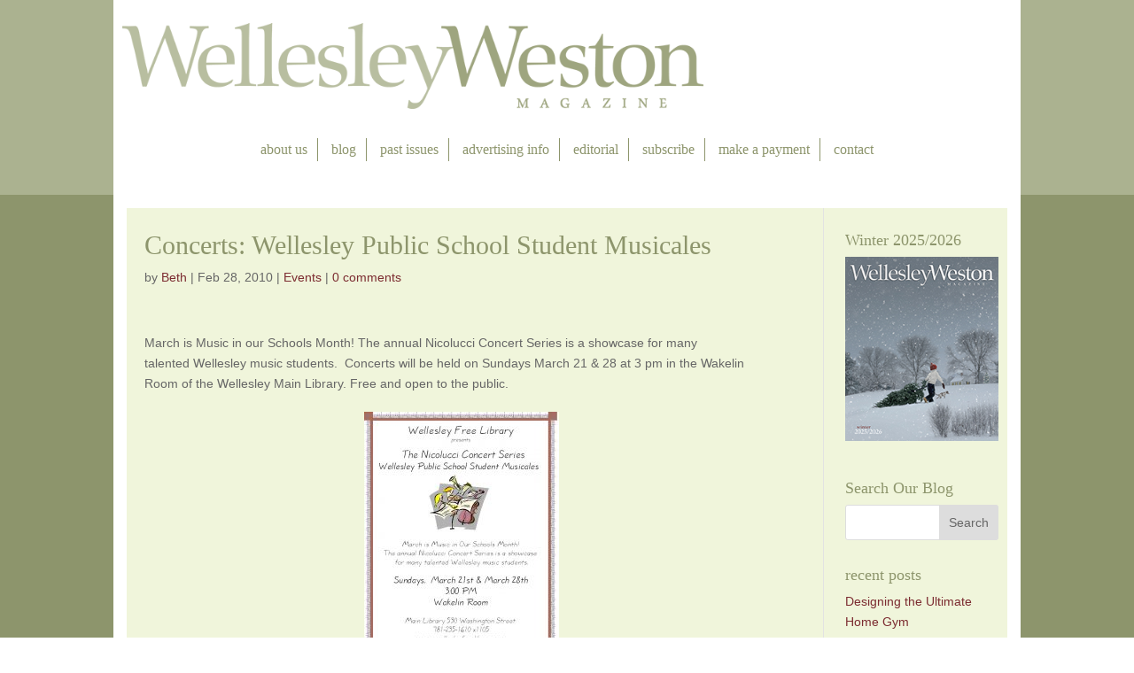

--- FILE ---
content_type: text/html; charset=UTF-8
request_url: https://wellesleywestonmagazine.com/concerts-wellesley-public-school-student-musicales/
body_size: 16168
content:
<!DOCTYPE html>
<!--[if IE 6]>
<html id="ie6" lang="en-US">
<![endif]-->
<!--[if IE 7]>
<html id="ie7" lang="en-US">
<![endif]-->
<!--[if IE 8]>
<html id="ie8" lang="en-US">
<![endif]-->
<!--[if !(IE 6) | !(IE 7) | !(IE 8)  ]><!-->
<html lang="en-US">
<!--<![endif]-->
<head>
	<meta charset="UTF-8" />
<script type="text/javascript">
/* <![CDATA[ */
var gform;gform||(document.addEventListener("gform_main_scripts_loaded",function(){gform.scriptsLoaded=!0}),document.addEventListener("gform/theme/scripts_loaded",function(){gform.themeScriptsLoaded=!0}),window.addEventListener("DOMContentLoaded",function(){gform.domLoaded=!0}),gform={domLoaded:!1,scriptsLoaded:!1,themeScriptsLoaded:!1,isFormEditor:()=>"function"==typeof InitializeEditor,callIfLoaded:function(o){return!(!gform.domLoaded||!gform.scriptsLoaded||!gform.themeScriptsLoaded&&!gform.isFormEditor()||(gform.isFormEditor()&&console.warn("The use of gform.initializeOnLoaded() is deprecated in the form editor context and will be removed in Gravity Forms 3.1."),o(),0))},initializeOnLoaded:function(o){gform.callIfLoaded(o)||(document.addEventListener("gform_main_scripts_loaded",()=>{gform.scriptsLoaded=!0,gform.callIfLoaded(o)}),document.addEventListener("gform/theme/scripts_loaded",()=>{gform.themeScriptsLoaded=!0,gform.callIfLoaded(o)}),window.addEventListener("DOMContentLoaded",()=>{gform.domLoaded=!0,gform.callIfLoaded(o)}))},hooks:{action:{},filter:{}},addAction:function(o,r,e,t){gform.addHook("action",o,r,e,t)},addFilter:function(o,r,e,t){gform.addHook("filter",o,r,e,t)},doAction:function(o){gform.doHook("action",o,arguments)},applyFilters:function(o){return gform.doHook("filter",o,arguments)},removeAction:function(o,r){gform.removeHook("action",o,r)},removeFilter:function(o,r,e){gform.removeHook("filter",o,r,e)},addHook:function(o,r,e,t,n){null==gform.hooks[o][r]&&(gform.hooks[o][r]=[]);var d=gform.hooks[o][r];null==n&&(n=r+"_"+d.length),gform.hooks[o][r].push({tag:n,callable:e,priority:t=null==t?10:t})},doHook:function(r,o,e){var t;if(e=Array.prototype.slice.call(e,1),null!=gform.hooks[r][o]&&((o=gform.hooks[r][o]).sort(function(o,r){return o.priority-r.priority}),o.forEach(function(o){"function"!=typeof(t=o.callable)&&(t=window[t]),"action"==r?t.apply(null,e):e[0]=t.apply(null,e)})),"filter"==r)return e[0]},removeHook:function(o,r,t,n){var e;null!=gform.hooks[o][r]&&(e=(e=gform.hooks[o][r]).filter(function(o,r,e){return!!(null!=n&&n!=o.tag||null!=t&&t!=o.priority)}),gform.hooks[o][r]=e)}});
/* ]]> */
</script>

			
	<meta http-equiv="X-UA-Compatible" content="IE=edge">
	<link rel="pingback" href="https://wellesleywestonmagazine.com/xmlrpc.php" />

		<!--[if lt IE 9]>
	<script src="https://wellesleywestonmagazine.com/wp-content/themes/Divi/js/html5.js" type="text/javascript"></script>
	<![endif]-->

	<script type="text/javascript">
		document.documentElement.className = 'js';
	</script>

	<!-- Global Site Tag (gtag.js) - Google Analytics -->
	<script async src="https://www.googletagmanager.com/gtag/js?id=UA-10188937-1"></script>
	<script>
	  window.dataLayer = window.dataLayer || [];
	  function gtag(){dataLayer.push(arguments);}
	  gtag('js', new Date());

	  gtag('config', 'GA_TRACKING_ID');
	</script>

	<meta name='robots' content='index, follow, max-image-preview:large, max-snippet:-1, max-video-preview:-1' />

	<!-- This site is optimized with the Yoast SEO plugin v25.9 - https://yoast.com/wordpress/plugins/seo/ -->
	<title>Concerts: Wellesley Public School Student Musicales | Wellesley Weston Magazine</title>
	<link rel="canonical" href="https://wellesleywestonmagazine.com/concerts-wellesley-public-school-student-musicales/" />
	<meta property="og:locale" content="en_US" />
	<meta property="og:type" content="article" />
	<meta property="og:title" content="Concerts: Wellesley Public School Student Musicales | Wellesley Weston Magazine" />
	<meta property="og:description" content="March is Music in our Schools Month! The annual Nicolucci Concert Series is a showcase for many talented Wellesley music students.  Concerts will be held on Sundays March 21 &amp; 28 at 3 pm in the Wakelin Room of the Wellesley Main Library. Free and open to the public." />
	<meta property="og:url" content="https://wellesleywestonmagazine.com/concerts-wellesley-public-school-student-musicales/" />
	<meta property="og:site_name" content="Wellesley Weston Magazine" />
	<meta property="article:published_time" content="2010-02-28T16:52:28+00:00" />
	<meta property="og:image" content="https://wellesleywestonmagazine.com/wp-content/uploads/2010/02/Concert_WP_Schools_2010poster-220x300.jpg" />
	<meta name="author" content="Beth" />
	<meta name="twitter:card" content="summary_large_image" />
	<meta name="twitter:label1" content="Written by" />
	<meta name="twitter:data1" content="Beth" />
	<script type="application/ld+json" class="yoast-schema-graph">{"@context":"https://schema.org","@graph":[{"@type":"WebPage","@id":"https://wellesleywestonmagazine.com/concerts-wellesley-public-school-student-musicales/","url":"https://wellesleywestonmagazine.com/concerts-wellesley-public-school-student-musicales/","name":"Concerts: Wellesley Public School Student Musicales | Wellesley Weston Magazine","isPartOf":{"@id":"https://wellesleywestonmagazine.com/#website"},"primaryImageOfPage":{"@id":"https://wellesleywestonmagazine.com/concerts-wellesley-public-school-student-musicales/#primaryimage"},"image":{"@id":"https://wellesleywestonmagazine.com/concerts-wellesley-public-school-student-musicales/#primaryimage"},"thumbnailUrl":"https://wellesleywestonmagazine.com/wp-content/uploads/2010/02/Concert_WP_Schools_2010poster-220x300.jpg","datePublished":"2010-02-28T16:52:28+00:00","author":{"@id":"https://wellesleywestonmagazine.com/#/schema/person/29fd2746a4ac898fa55223534f510ca5"},"breadcrumb":{"@id":"https://wellesleywestonmagazine.com/concerts-wellesley-public-school-student-musicales/#breadcrumb"},"inLanguage":"en-US","potentialAction":[{"@type":"ReadAction","target":["https://wellesleywestonmagazine.com/concerts-wellesley-public-school-student-musicales/"]}]},{"@type":"ImageObject","inLanguage":"en-US","@id":"https://wellesleywestonmagazine.com/concerts-wellesley-public-school-student-musicales/#primaryimage","url":"https://wellesleywestonmagazine.com/wp-content/uploads/2010/02/Concert_WP_Schools_2010poster-220x300.jpg","contentUrl":"https://wellesleywestonmagazine.com/wp-content/uploads/2010/02/Concert_WP_Schools_2010poster-220x300.jpg"},{"@type":"BreadcrumbList","@id":"https://wellesleywestonmagazine.com/concerts-wellesley-public-school-student-musicales/#breadcrumb","itemListElement":[{"@type":"ListItem","position":1,"name":"Home","item":"https://wellesleywestonmagazine.com/"},{"@type":"ListItem","position":2,"name":"Concerts: Wellesley Public School Student Musicales"}]},{"@type":"WebSite","@id":"https://wellesleywestonmagazine.com/#website","url":"https://wellesleywestonmagazine.com/","name":"Wellesley Weston Magazine","description":"","potentialAction":[{"@type":"SearchAction","target":{"@type":"EntryPoint","urlTemplate":"https://wellesleywestonmagazine.com/?s={search_term_string}"},"query-input":{"@type":"PropertyValueSpecification","valueRequired":true,"valueName":"search_term_string"}}],"inLanguage":"en-US"},{"@type":"Person","@id":"https://wellesleywestonmagazine.com/#/schema/person/29fd2746a4ac898fa55223534f510ca5","name":"Beth","image":{"@type":"ImageObject","inLanguage":"en-US","@id":"https://wellesleywestonmagazine.com/#/schema/person/image/","url":"https://secure.gravatar.com/avatar/4a274c2b415ffccca74f1c6674bf2ff178522afa8b241a4e9964011717320648?s=96&d=mm&r=g","contentUrl":"https://secure.gravatar.com/avatar/4a274c2b415ffccca74f1c6674bf2ff178522afa8b241a4e9964011717320648?s=96&d=mm&r=g","caption":"Beth"},"url":"https://wellesleywestonmagazine.com/author/beth/"}]}</script>
	<!-- / Yoast SEO plugin. -->


<link rel="alternate" type="application/rss+xml" title="Wellesley Weston Magazine &raquo; Feed" href="https://wellesleywestonmagazine.com/feed/" />
<link rel="alternate" type="application/rss+xml" title="Wellesley Weston Magazine &raquo; Comments Feed" href="https://wellesleywestonmagazine.com/comments/feed/" />
<link rel="alternate" type="application/rss+xml" title="Wellesley Weston Magazine &raquo; Concerts: Wellesley Public School Student Musicales Comments Feed" href="https://wellesleywestonmagazine.com/concerts-wellesley-public-school-student-musicales/feed/" />
		<!-- This site uses the Google Analytics by ExactMetrics plugin v8.8.0 - Using Analytics tracking - https://www.exactmetrics.com/ -->
		<!-- Note: ExactMetrics is not currently configured on this site. The site owner needs to authenticate with Google Analytics in the ExactMetrics settings panel. -->
					<!-- No tracking code set -->
				<!-- / Google Analytics by ExactMetrics -->
		<meta content="Wellesley Weston Magazine 2018 v.1.0.0" name="generator"/>
<link rel='stylesheet' id='wp-block-library-css' href='https://wellesleywestonmagazine.com/wp-includes/css/dist/block-library/style.min.css?ver=a04c25a2ed407c21fbadc83d8014aba6' type='text/css' media='all' />
<style id='wp-block-library-theme-inline-css' type='text/css'>
.wp-block-audio :where(figcaption){color:#555;font-size:13px;text-align:center}.is-dark-theme .wp-block-audio :where(figcaption){color:#ffffffa6}.wp-block-audio{margin:0 0 1em}.wp-block-code{border:1px solid #ccc;border-radius:4px;font-family:Menlo,Consolas,monaco,monospace;padding:.8em 1em}.wp-block-embed :where(figcaption){color:#555;font-size:13px;text-align:center}.is-dark-theme .wp-block-embed :where(figcaption){color:#ffffffa6}.wp-block-embed{margin:0 0 1em}.blocks-gallery-caption{color:#555;font-size:13px;text-align:center}.is-dark-theme .blocks-gallery-caption{color:#ffffffa6}:root :where(.wp-block-image figcaption){color:#555;font-size:13px;text-align:center}.is-dark-theme :root :where(.wp-block-image figcaption){color:#ffffffa6}.wp-block-image{margin:0 0 1em}.wp-block-pullquote{border-bottom:4px solid;border-top:4px solid;color:currentColor;margin-bottom:1.75em}.wp-block-pullquote cite,.wp-block-pullquote footer,.wp-block-pullquote__citation{color:currentColor;font-size:.8125em;font-style:normal;text-transform:uppercase}.wp-block-quote{border-left:.25em solid;margin:0 0 1.75em;padding-left:1em}.wp-block-quote cite,.wp-block-quote footer{color:currentColor;font-size:.8125em;font-style:normal;position:relative}.wp-block-quote:where(.has-text-align-right){border-left:none;border-right:.25em solid;padding-left:0;padding-right:1em}.wp-block-quote:where(.has-text-align-center){border:none;padding-left:0}.wp-block-quote.is-large,.wp-block-quote.is-style-large,.wp-block-quote:where(.is-style-plain){border:none}.wp-block-search .wp-block-search__label{font-weight:700}.wp-block-search__button{border:1px solid #ccc;padding:.375em .625em}:where(.wp-block-group.has-background){padding:1.25em 2.375em}.wp-block-separator.has-css-opacity{opacity:.4}.wp-block-separator{border:none;border-bottom:2px solid;margin-left:auto;margin-right:auto}.wp-block-separator.has-alpha-channel-opacity{opacity:1}.wp-block-separator:not(.is-style-wide):not(.is-style-dots){width:100px}.wp-block-separator.has-background:not(.is-style-dots){border-bottom:none;height:1px}.wp-block-separator.has-background:not(.is-style-wide):not(.is-style-dots){height:2px}.wp-block-table{margin:0 0 1em}.wp-block-table td,.wp-block-table th{word-break:normal}.wp-block-table :where(figcaption){color:#555;font-size:13px;text-align:center}.is-dark-theme .wp-block-table :where(figcaption){color:#ffffffa6}.wp-block-video :where(figcaption){color:#555;font-size:13px;text-align:center}.is-dark-theme .wp-block-video :where(figcaption){color:#ffffffa6}.wp-block-video{margin:0 0 1em}:root :where(.wp-block-template-part.has-background){margin-bottom:0;margin-top:0;padding:1.25em 2.375em}
</style>
<style id='global-styles-inline-css' type='text/css'>
:root{--wp--preset--aspect-ratio--square: 1;--wp--preset--aspect-ratio--4-3: 4/3;--wp--preset--aspect-ratio--3-4: 3/4;--wp--preset--aspect-ratio--3-2: 3/2;--wp--preset--aspect-ratio--2-3: 2/3;--wp--preset--aspect-ratio--16-9: 16/9;--wp--preset--aspect-ratio--9-16: 9/16;--wp--preset--color--black: #000000;--wp--preset--color--cyan-bluish-gray: #abb8c3;--wp--preset--color--white: #ffffff;--wp--preset--color--pale-pink: #f78da7;--wp--preset--color--vivid-red: #cf2e2e;--wp--preset--color--luminous-vivid-orange: #ff6900;--wp--preset--color--luminous-vivid-amber: #fcb900;--wp--preset--color--light-green-cyan: #7bdcb5;--wp--preset--color--vivid-green-cyan: #00d084;--wp--preset--color--pale-cyan-blue: #8ed1fc;--wp--preset--color--vivid-cyan-blue: #0693e3;--wp--preset--color--vivid-purple: #9b51e0;--wp--preset--gradient--vivid-cyan-blue-to-vivid-purple: linear-gradient(135deg,rgba(6,147,227,1) 0%,rgb(155,81,224) 100%);--wp--preset--gradient--light-green-cyan-to-vivid-green-cyan: linear-gradient(135deg,rgb(122,220,180) 0%,rgb(0,208,130) 100%);--wp--preset--gradient--luminous-vivid-amber-to-luminous-vivid-orange: linear-gradient(135deg,rgba(252,185,0,1) 0%,rgba(255,105,0,1) 100%);--wp--preset--gradient--luminous-vivid-orange-to-vivid-red: linear-gradient(135deg,rgba(255,105,0,1) 0%,rgb(207,46,46) 100%);--wp--preset--gradient--very-light-gray-to-cyan-bluish-gray: linear-gradient(135deg,rgb(238,238,238) 0%,rgb(169,184,195) 100%);--wp--preset--gradient--cool-to-warm-spectrum: linear-gradient(135deg,rgb(74,234,220) 0%,rgb(151,120,209) 20%,rgb(207,42,186) 40%,rgb(238,44,130) 60%,rgb(251,105,98) 80%,rgb(254,248,76) 100%);--wp--preset--gradient--blush-light-purple: linear-gradient(135deg,rgb(255,206,236) 0%,rgb(152,150,240) 100%);--wp--preset--gradient--blush-bordeaux: linear-gradient(135deg,rgb(254,205,165) 0%,rgb(254,45,45) 50%,rgb(107,0,62) 100%);--wp--preset--gradient--luminous-dusk: linear-gradient(135deg,rgb(255,203,112) 0%,rgb(199,81,192) 50%,rgb(65,88,208) 100%);--wp--preset--gradient--pale-ocean: linear-gradient(135deg,rgb(255,245,203) 0%,rgb(182,227,212) 50%,rgb(51,167,181) 100%);--wp--preset--gradient--electric-grass: linear-gradient(135deg,rgb(202,248,128) 0%,rgb(113,206,126) 100%);--wp--preset--gradient--midnight: linear-gradient(135deg,rgb(2,3,129) 0%,rgb(40,116,252) 100%);--wp--preset--font-size--small: 13px;--wp--preset--font-size--medium: 20px;--wp--preset--font-size--large: 36px;--wp--preset--font-size--x-large: 42px;--wp--preset--spacing--20: 0.44rem;--wp--preset--spacing--30: 0.67rem;--wp--preset--spacing--40: 1rem;--wp--preset--spacing--50: 1.5rem;--wp--preset--spacing--60: 2.25rem;--wp--preset--spacing--70: 3.38rem;--wp--preset--spacing--80: 5.06rem;--wp--preset--shadow--natural: 6px 6px 9px rgba(0, 0, 0, 0.2);--wp--preset--shadow--deep: 12px 12px 50px rgba(0, 0, 0, 0.4);--wp--preset--shadow--sharp: 6px 6px 0px rgba(0, 0, 0, 0.2);--wp--preset--shadow--outlined: 6px 6px 0px -3px rgba(255, 255, 255, 1), 6px 6px rgba(0, 0, 0, 1);--wp--preset--shadow--crisp: 6px 6px 0px rgba(0, 0, 0, 1);}:root { --wp--style--global--content-size: 823px;--wp--style--global--wide-size: 1080px; }:where(body) { margin: 0; }.wp-site-blocks > .alignleft { float: left; margin-right: 2em; }.wp-site-blocks > .alignright { float: right; margin-left: 2em; }.wp-site-blocks > .aligncenter { justify-content: center; margin-left: auto; margin-right: auto; }:where(.is-layout-flex){gap: 0.5em;}:where(.is-layout-grid){gap: 0.5em;}.is-layout-flow > .alignleft{float: left;margin-inline-start: 0;margin-inline-end: 2em;}.is-layout-flow > .alignright{float: right;margin-inline-start: 2em;margin-inline-end: 0;}.is-layout-flow > .aligncenter{margin-left: auto !important;margin-right: auto !important;}.is-layout-constrained > .alignleft{float: left;margin-inline-start: 0;margin-inline-end: 2em;}.is-layout-constrained > .alignright{float: right;margin-inline-start: 2em;margin-inline-end: 0;}.is-layout-constrained > .aligncenter{margin-left: auto !important;margin-right: auto !important;}.is-layout-constrained > :where(:not(.alignleft):not(.alignright):not(.alignfull)){max-width: var(--wp--style--global--content-size);margin-left: auto !important;margin-right: auto !important;}.is-layout-constrained > .alignwide{max-width: var(--wp--style--global--wide-size);}body .is-layout-flex{display: flex;}.is-layout-flex{flex-wrap: wrap;align-items: center;}.is-layout-flex > :is(*, div){margin: 0;}body .is-layout-grid{display: grid;}.is-layout-grid > :is(*, div){margin: 0;}body{padding-top: 0px;padding-right: 0px;padding-bottom: 0px;padding-left: 0px;}:root :where(.wp-element-button, .wp-block-button__link){background-color: #32373c;border-width: 0;color: #fff;font-family: inherit;font-size: inherit;line-height: inherit;padding: calc(0.667em + 2px) calc(1.333em + 2px);text-decoration: none;}.has-black-color{color: var(--wp--preset--color--black) !important;}.has-cyan-bluish-gray-color{color: var(--wp--preset--color--cyan-bluish-gray) !important;}.has-white-color{color: var(--wp--preset--color--white) !important;}.has-pale-pink-color{color: var(--wp--preset--color--pale-pink) !important;}.has-vivid-red-color{color: var(--wp--preset--color--vivid-red) !important;}.has-luminous-vivid-orange-color{color: var(--wp--preset--color--luminous-vivid-orange) !important;}.has-luminous-vivid-amber-color{color: var(--wp--preset--color--luminous-vivid-amber) !important;}.has-light-green-cyan-color{color: var(--wp--preset--color--light-green-cyan) !important;}.has-vivid-green-cyan-color{color: var(--wp--preset--color--vivid-green-cyan) !important;}.has-pale-cyan-blue-color{color: var(--wp--preset--color--pale-cyan-blue) !important;}.has-vivid-cyan-blue-color{color: var(--wp--preset--color--vivid-cyan-blue) !important;}.has-vivid-purple-color{color: var(--wp--preset--color--vivid-purple) !important;}.has-black-background-color{background-color: var(--wp--preset--color--black) !important;}.has-cyan-bluish-gray-background-color{background-color: var(--wp--preset--color--cyan-bluish-gray) !important;}.has-white-background-color{background-color: var(--wp--preset--color--white) !important;}.has-pale-pink-background-color{background-color: var(--wp--preset--color--pale-pink) !important;}.has-vivid-red-background-color{background-color: var(--wp--preset--color--vivid-red) !important;}.has-luminous-vivid-orange-background-color{background-color: var(--wp--preset--color--luminous-vivid-orange) !important;}.has-luminous-vivid-amber-background-color{background-color: var(--wp--preset--color--luminous-vivid-amber) !important;}.has-light-green-cyan-background-color{background-color: var(--wp--preset--color--light-green-cyan) !important;}.has-vivid-green-cyan-background-color{background-color: var(--wp--preset--color--vivid-green-cyan) !important;}.has-pale-cyan-blue-background-color{background-color: var(--wp--preset--color--pale-cyan-blue) !important;}.has-vivid-cyan-blue-background-color{background-color: var(--wp--preset--color--vivid-cyan-blue) !important;}.has-vivid-purple-background-color{background-color: var(--wp--preset--color--vivid-purple) !important;}.has-black-border-color{border-color: var(--wp--preset--color--black) !important;}.has-cyan-bluish-gray-border-color{border-color: var(--wp--preset--color--cyan-bluish-gray) !important;}.has-white-border-color{border-color: var(--wp--preset--color--white) !important;}.has-pale-pink-border-color{border-color: var(--wp--preset--color--pale-pink) !important;}.has-vivid-red-border-color{border-color: var(--wp--preset--color--vivid-red) !important;}.has-luminous-vivid-orange-border-color{border-color: var(--wp--preset--color--luminous-vivid-orange) !important;}.has-luminous-vivid-amber-border-color{border-color: var(--wp--preset--color--luminous-vivid-amber) !important;}.has-light-green-cyan-border-color{border-color: var(--wp--preset--color--light-green-cyan) !important;}.has-vivid-green-cyan-border-color{border-color: var(--wp--preset--color--vivid-green-cyan) !important;}.has-pale-cyan-blue-border-color{border-color: var(--wp--preset--color--pale-cyan-blue) !important;}.has-vivid-cyan-blue-border-color{border-color: var(--wp--preset--color--vivid-cyan-blue) !important;}.has-vivid-purple-border-color{border-color: var(--wp--preset--color--vivid-purple) !important;}.has-vivid-cyan-blue-to-vivid-purple-gradient-background{background: var(--wp--preset--gradient--vivid-cyan-blue-to-vivid-purple) !important;}.has-light-green-cyan-to-vivid-green-cyan-gradient-background{background: var(--wp--preset--gradient--light-green-cyan-to-vivid-green-cyan) !important;}.has-luminous-vivid-amber-to-luminous-vivid-orange-gradient-background{background: var(--wp--preset--gradient--luminous-vivid-amber-to-luminous-vivid-orange) !important;}.has-luminous-vivid-orange-to-vivid-red-gradient-background{background: var(--wp--preset--gradient--luminous-vivid-orange-to-vivid-red) !important;}.has-very-light-gray-to-cyan-bluish-gray-gradient-background{background: var(--wp--preset--gradient--very-light-gray-to-cyan-bluish-gray) !important;}.has-cool-to-warm-spectrum-gradient-background{background: var(--wp--preset--gradient--cool-to-warm-spectrum) !important;}.has-blush-light-purple-gradient-background{background: var(--wp--preset--gradient--blush-light-purple) !important;}.has-blush-bordeaux-gradient-background{background: var(--wp--preset--gradient--blush-bordeaux) !important;}.has-luminous-dusk-gradient-background{background: var(--wp--preset--gradient--luminous-dusk) !important;}.has-pale-ocean-gradient-background{background: var(--wp--preset--gradient--pale-ocean) !important;}.has-electric-grass-gradient-background{background: var(--wp--preset--gradient--electric-grass) !important;}.has-midnight-gradient-background{background: var(--wp--preset--gradient--midnight) !important;}.has-small-font-size{font-size: var(--wp--preset--font-size--small) !important;}.has-medium-font-size{font-size: var(--wp--preset--font-size--medium) !important;}.has-large-font-size{font-size: var(--wp--preset--font-size--large) !important;}.has-x-large-font-size{font-size: var(--wp--preset--font-size--x-large) !important;}
:where(.wp-block-post-template.is-layout-flex){gap: 1.25em;}:where(.wp-block-post-template.is-layout-grid){gap: 1.25em;}
:where(.wp-block-columns.is-layout-flex){gap: 2em;}:where(.wp-block-columns.is-layout-grid){gap: 2em;}
:root :where(.wp-block-pullquote){font-size: 1.5em;line-height: 1.6;}
</style>
<link rel='stylesheet' id='wtfdivi-user-css-css' href='https://wellesleywestonmagazine.com/wp-content/uploads/wtfdivi/wp_head.css?ver=1519661866' type='text/css' media='all' />
<link rel='stylesheet' id='tablepress-default-css' href='https://wellesleywestonmagazine.com/wp-content/plugins/tablepress/css/build/default.css?ver=3.2.1' type='text/css' media='all' />
<link rel='stylesheet' id='divi-style-parent-css' href='https://wellesleywestonmagazine.com/wp-content/themes/Divi/style-static.min.css?ver=4.27.4' type='text/css' media='all' />
<link rel='stylesheet' id='divi-style-css' href='https://wellesleywestonmagazine.com/wp-content/themes/Wellesleywestonmagazine/style.css?ver=4.27.4' type='text/css' media='all' />
<script type="text/javascript" src="https://wellesleywestonmagazine.com/wp-includes/js/jquery/jquery.min.js?ver=3.7.1" id="jquery-core-js"></script>
<script type="text/javascript" src="https://wellesleywestonmagazine.com/wp-includes/js/jquery/jquery-migrate.min.js?ver=3.4.1" id="jquery-migrate-js"></script>
<link rel="https://api.w.org/" href="https://wellesleywestonmagazine.com/wp-json/" /><link rel="alternate" title="JSON" type="application/json" href="https://wellesleywestonmagazine.com/wp-json/wp/v2/posts/1983" /><link rel="EditURI" type="application/rsd+xml" title="RSD" href="https://wellesleywestonmagazine.com/xmlrpc.php?rsd" />
<link rel="alternate" title="oEmbed (JSON)" type="application/json+oembed" href="https://wellesleywestonmagazine.com/wp-json/oembed/1.0/embed?url=https%3A%2F%2Fwellesleywestonmagazine.com%2Fconcerts-wellesley-public-school-student-musicales%2F" />
<link rel="alternate" title="oEmbed (XML)" type="text/xml+oembed" href="https://wellesleywestonmagazine.com/wp-json/oembed/1.0/embed?url=https%3A%2F%2Fwellesleywestonmagazine.com%2Fconcerts-wellesley-public-school-student-musicales%2F&#038;format=xml" />
	<script data-name="dbdb-head-js">
	 
	</script>
<style>
.db_title, .db_tagline { 
    margin-right: 30px;
    margin-top: 0px;
    line-height: 1em;
}
.db_title_and_tagline {
    display: flex;
    align-items: flex-start;
}
.db_tagline_below_title_on .db_title_and_tagline {
    flex-direction: column;
}
.db_tagline_below_title_on .db_tagline {
    margin-top: 8px;
}
.db_title_and_tagline_valign_middle .db_title_and_tagline {
    align-items: center;
}
.db_title_and_tagline_valign_bottom .db_title_and_tagline {
    align-items: flex-end;
}
.db_title_and_tagline_below_logo_on .db_title_and_tagline {
    position: absolute;
    bottom: 0px;
    left: 0px;
    transform: translateY(100%);
}
</style>
    <style>
@media only screen and (min-width: 981px) {
  .et_pb_subscribe.db_inline_form .et_pb_newsletter_form form {
    display: flex;
    width: 100%;
    grid-gap: 20px;
  }
  .et_pb_subscribe.db_inline_form .et_pb_newsletter_form form > * {
    flex: 1 1 0%;
  }
  .et_pb_subscribe.db_inline_form .et_pb_newsletter_form p.et_pb_newsletter_field {
    padding-bottom: 0;
  }
}
</style>
<style>.dbiv-nciv .percent-value{opacity:0;} .dbiv-nciv.dbiv-nciv-ready .percent-value{opacity:1;}</style>    <style>
        .db_pb_team_member_website_icon:before {
            content: "\e0e3";
        }
    </style>
    <style>
.db_pb_team_member_email_icon:before {
    content: "\e010";
}
ul.et_pb_member_social_links li > span {
    display: inline-block !important;
}
/* Fix email icon hidden by Email Address Encoder plugin */
ul.et_pb_member_social_links li>span {
    display: inline-block !important;
}
</style><style>.db_pb_team_member_phone_icon:before { content: "\e090"; } ul.et_pb_member_social_links li>span { display: inline-block !important; }</style><style>.db_pb_team_member_instagram_icon:before { content: "\e09a"; }</style>    <style>
        .et_pb_slider.dbdb_slider_random .et-pb-active-slide {
            visibility: hidden;
        }
    </style>
<style>
    .et_pb_gallery .et-pb-slider-arrows a {
        margin-top: 0;
        transform: translateY(-50%);
    }
</style>
    <style>
        .et_pb_gallery .et-pb-controllers a {
            border-style: solid;
        }
    </style>
<meta name="viewport" content="width=device-width, initial-scale=1.0, maximum-scale=1.0, user-scalable=0" /><link rel="stylesheet" id="et-divi-customizer-global-cached-inline-styles" href="https://wellesleywestonmagazine.com/wp-content/et-cache/global/et-divi-customizer-global.min.css?ver=1744139975" /><style id="et-critical-inline-css"></style>
</head>
<body data-rsssl=1 class="wp-singular post-template-default single single-post postid-1983 single-format-standard wp-theme-Divi wp-child-theme-Wellesleywestonmagazine dbdb_divi_2_4_up desktop et_pb_button_helper_class et_non_fixed_nav et_show_nav et_primary_nav_dropdown_animation_fade et_secondary_nav_dropdown_animation_fade et_header_style_left et_pb_footer_columns4 et_cover_background et_pb_gutter osx et_pb_gutters3 et_smooth_scroll et_right_sidebar et_divi_theme et-db">
	<div id="page-container">

	
	
		<header id="main-header" data-height-onload="66">
			<div class="primary-header">
				<div class="transparent-bg">
					<div class="container clearfix et_menu_container">
											<!-- <div class="logo_container"> -->
							<!-- <span class="logo_helper"></span> -->
							<a href="https://wellesleywestonmagazine.com/">
															<img src="https://wellesleywestonmagazine.com/wp-content/uploads/2018/05/WellesleyWestonlogo_web.png" alt="Wellesley Weston Magazine" id="logo" data-height-percentage="54" />
							</a>
								<!--<div class="title"><a href="https://wellesleywestonmagazine.com/">Wellesley Weston Magazine</a></div>-->
								<div class="title"><a href="https://wellesleywestonmagazine.com/"><span id="title-wellesley">Wellesley</span><span id="title-weston">Weston</span></a><hr id="title-hr"></div>
							<!--</a>-->
							<div class="tagline"></div>
						<!-- </div> -->
					</div> <!-- .container -->
				</div> <!-- .transparent-bg -->
			</div> <!-- .primary-header -->
      <div class="primary-nav">
			  <div class="container clearfix">
				<div id="et-top-navigation" data-height="66" data-fixed-height="40">
											<nav id="top-menu-nav">
						<ul id="top-menu" class="nav"><li id="menu-item-67" class="menu-item menu-item-type-post_type menu-item-object-page menu-item-67"><a href="https://wellesleywestonmagazine.com/about-us/">about us</a></li>
<li id="menu-item-74" class="menu-item menu-item-type-post_type menu-item-object-page menu-item-74"><a href="https://wellesleywestonmagazine.com/blog/">blog</a></li>
<li id="menu-item-71" class="menu-item menu-item-type-post_type menu-item-object-page menu-item-71"><a href="https://wellesleywestonmagazine.com/past-issues/">past issues</a></li>
<li id="menu-item-70" class="menu-item menu-item-type-post_type menu-item-object-page menu-item-70"><a href="https://wellesleywestonmagazine.com/advertising-info/">advertising info</a></li>
<li id="menu-item-69" class="menu-item menu-item-type-post_type menu-item-object-page menu-item-69"><a href="https://wellesleywestonmagazine.com/editorial/">editorial</a></li>
<li id="menu-item-68" class="menu-item menu-item-type-post_type menu-item-object-page menu-item-68"><a href="https://wellesleywestonmagazine.com/subscribe/">subscribe</a></li>
<li id="menu-item-21267" class="menu-item menu-item-type-post_type menu-item-object-page menu-item-21267"><a href="https://wellesleywestonmagazine.com/payment/">make a payment</a></li>
<li id="menu-item-66" class="menu-item menu-item-type-post_type menu-item-object-page menu-item-66"><a href="https://wellesleywestonmagazine.com/contact/">contact</a></li>
</ul>						</nav>
					
					
					
					
					<div id="et_mobile_nav_menu">
				<div class="mobile_nav closed">
					<span class="select_page">Select Page</span>
					<span class="mobile_menu_bar mobile_menu_bar_toggle"></span>
				</div>
			</div>				</div> <!-- #et-top-navigation -->
			</div> <!-- .container -->
		</div> <!-- .primary-nav -->
			<div class="et_search_outer">
				<div class="container et_search_form_container">
					<form role="search" method="get" class="et-search-form" action="https://wellesleywestonmagazine.com/">
					<input type="search" class="et-search-field" placeholder="Search &hellip;" value="" name="s" title="Search for:" />					</form>
					<span class="et_close_search_field"></span>
				</div>
			</div>
		</header> <!-- #main-header -->

		<div id="et-main-area">
<div id="main-content">
		<div class="container">
		<div id="content-area" class="clearfix">
			<div id="left-area">
											<article id="post-1983" class="et_pb_post post-1983 post type-post status-publish format-standard hentry category-events">
											<div class="et_post_meta_wrapper">
							<h1 class="entry-title">Concerts: Wellesley Public School Student Musicales</h1>

						<p class="post-meta"> by <span class="author vcard"><a href="https://wellesleywestonmagazine.com/author/beth/" title="Posts by Beth" rel="author">Beth</a></span> | <span class="published">Feb 28, 2010</span> | <a href="https://wellesleywestonmagazine.com/category/events/" rel="category tag">Events</a> | <span class="comments-number"><a href="https://wellesleywestonmagazine.com/concerts-wellesley-public-school-student-musicales/#respond">0 comments</a></span></p>
												</div>
				
					<div class="entry-content">
					<p>March is Music in our Schools Month! The annual Nicolucci Concert Series is a showcase for many talented Wellesley music students.  Concerts will be held on Sundays March 21 &amp; 28 at 3 pm in the Wakelin Room of the Wellesley Main Library. Free and open to the public.</p>
<p style="text-align: center;"><a href="https://wellesleywestonmagazine.com/wp-content/uploads/2010/02/Concert_WP_Schools_2010poster.jpg"><img decoding="async" class="size-medium wp-image-1984 aligncenter" title="Concert_WP_Schools_2010poster" src="https://wellesleywestonmagazine.com/wp-content/uploads/2010/02/Concert_WP_Schools_2010poster-220x300.jpg" alt="Concert_WP_Schools_2010poster" width="220" height="300" srcset="https://wellesleywestonmagazine.com/wp-content/uploads/2010/02/Concert_WP_Schools_2010poster-220x300.jpg 220w, https://wellesleywestonmagazine.com/wp-content/uploads/2010/02/Concert_WP_Schools_2010poster.jpg 704w" sizes="(max-width: 220px) 100vw, 220px" /></a></p>
					</div>
					<div class="et_post_meta_wrapper">
										</div>
				</article>

						</div>

				<div id="sidebar">
		<div id="block-2" class="et_pb_widget widget_block">
<div class="wp-block-columns is-layout-flex wp-container-core-columns-is-layout-9d6595d7 wp-block-columns-is-layout-flex">
<div class="wp-block-column is-layout-flow wp-block-column-is-layout-flow" style="flex-basis:100%"><h4 class="widgettitle">Winter 2025/2026</h4><div class="wp-widget-group__inner-blocks">
<figure class="wp-block-image size-full is-resized"><a href="https://lsc-pagepro.mydigitalpublication.com/publication/?i=856251"><img loading="lazy" decoding="async" width="215" height="257" src="https://wellesleywestonmagazine.com/wp-content/uploads/2025/11/wntr25cvr_wwm_email.jpg" alt="" class="wp-image-23712"/></a></figure>
</div></div>
</div>
</div><div id="search-2" class="et_pb_widget widget_search"><h4 class="widgettitle">Search Our Blog</h4><form role="search" method="get" id="searchform" class="searchform" action="https://wellesleywestonmagazine.com/">
				<div>
					<label class="screen-reader-text" for="s">Search for:</label>
					<input type="text" value="" name="s" id="s" />
					<input type="submit" id="searchsubmit" value="Search" />
				</div>
			</form></div>
		<div id="recent-posts-2" class="et_pb_widget widget_recent_entries">
		<h4 class="widgettitle">recent posts</h4>
		<ul>
											<li>
					<a href="https://wellesleywestonmagazine.com/designing-the-ultimate-home-gym/">Designing the Ultimate Home Gym</a>
									</li>
											<li>
					<a href="https://wellesleywestonmagazine.com/the-green-scene-bringing-the-outdoors-in-for-the-holidays/">The Green Scene: Bringing the Outdoors in for the Holidays</a>
									</li>
											<li>
					<a href="https://wellesleywestonmagazine.com/schedule-cleaning-your-oven-cooktop-and-exhaust-hood-with-mr-grill/">Schedule Cleaning Your Oven, Cooktop, and Exhaust Hood With Mr. Grill</a>
									</li>
											<li>
					<a href="https://wellesleywestonmagazine.com/inbox-winter-2025-2026/">Inbox Winter 2025/2026</a>
									</li>
											<li>
					<a href="https://wellesleywestonmagazine.com/shop-flooring-without-leaving-your-home-with-aj-rose/">Shop Flooring Without Leaving Your Home With AJ Rose</a>
									</li>
					</ul>

		</div><div id="categories-2" class="et_pb_widget widget_categories"><h4 class="widgettitle">categories</h4>
			<ul>
					<li class="cat-item cat-item-5"><a href="https://wellesleywestonmagazine.com/category/about-town/">About Town</a>
</li>
	<li class="cat-item cat-item-22"><a href="https://wellesleywestonmagazine.com/category/arts/">Arts</a>
</li>
	<li class="cat-item cat-item-13"><a href="https://wellesleywestonmagazine.com/category/being-green/">Being green</a>
</li>
	<li class="cat-item cat-item-19"><a href="https://wellesleywestonmagazine.com/category/benefit-volunteer/">Benefit / Volunteer</a>
</li>
	<li class="cat-item cat-item-12"><a href="https://wellesleywestonmagazine.com/category/books/">Books</a>
</li>
	<li class="cat-item cat-item-14"><a href="https://wellesleywestonmagazine.com/category/business/">Business</a>
</li>
	<li class="cat-item cat-item-26"><a href="https://wellesleywestonmagazine.com/category/concert/">Concert</a>
</li>
	<li class="cat-item cat-item-23"><a href="https://wellesleywestonmagazine.com/category/education/">Education</a>
</li>
	<li class="cat-item cat-item-4"><a href="https://wellesleywestonmagazine.com/category/events/">Events</a>
</li>
	<li class="cat-item cat-item-17"><a href="https://wellesleywestonmagazine.com/category/family-matters/">Family Matters</a>
</li>
	<li class="cat-item cat-item-25"><a href="https://wellesleywestonmagazine.com/category/fashion/">Fashion</a>
</li>
	<li class="cat-item cat-item-10"><a href="https://wellesleywestonmagazine.com/category/fitness-and-health/">Fitness and Health</a>
</li>
	<li class="cat-item cat-item-18"><a href="https://wellesleywestonmagazine.com/category/food-and-wine/">Food and Wine</a>
</li>
	<li class="cat-item cat-item-20"><a href="https://wellesleywestonmagazine.com/category/home/">Home</a>
</li>
	<li class="cat-item cat-item-16"><a href="https://wellesleywestonmagazine.com/category/inbox/">Inbox</a>
</li>
	<li class="cat-item cat-item-24"><a href="https://wellesleywestonmagazine.com/category/last-but-not-least/">Last But Not Least</a>
</li>
	<li class="cat-item cat-item-27"><a href="https://wellesleywestonmagazine.com/category/local-cuisine/">Local Cuisine</a>
</li>
	<li class="cat-item cat-item-9"><a href="https://wellesleywestonmagazine.com/category/news/">News</a>
</li>
	<li class="cat-item cat-item-21"><a href="https://wellesleywestonmagazine.com/category/travel/">Travel</a>
</li>
	<li class="cat-item cat-item-1"><a href="https://wellesleywestonmagazine.com/category/uncategorized/">Uncategorized</a>
</li>
	<li class="cat-item cat-item-11"><a href="https://wellesleywestonmagazine.com/category/wellesley-news/">Wellesley News</a>
</li>
	<li class="cat-item cat-item-15"><a href="https://wellesleywestonmagazine.com/category/weston-news/">Weston News</a>
</li>
			</ul>

			</div><div id="recent-comments-2" class="et_pb_widget widget_recent_comments"><h4 class="widgettitle">recent comments</h4><ul id="recentcomments"><li class="recentcomments"><span class="comment-author-link"><a href="http://wellesleydentalgroup.com" class="url" rel="ugc external nofollow">Femina Ali</a></span> on <a href="https://wellesleywestonmagazine.com/wellesleyweston-magazine-celebrates-50th-issue/#comment-54">WellesleyWeston Magazine Celebrates Our 50th Issue!</a></li><li class="recentcomments"><span class="comment-author-link"><a href="http://www.jointmovement.net" class="url" rel="ugc external nofollow">beth Nast</a></span> on <a href="https://wellesleywestonmagazine.com/laurie-gorelick-participate-designer-show-house/#comment-53">Laurie Gorelick to Participate in Designer Show House</a></li><li class="recentcomments"><span class="comment-author-link">Femina Ali</span> on <a href="https://wellesleywestonmagazine.com/wellesley-dental-groups-9th-annual-community-candy-drive/#comment-52">Wellesley Dental Group’s 9th Annual Community Candy Drive</a></li><li class="recentcomments"><span class="comment-author-link"><a href="http://mercedesbenzofburlington.dev.dealerinspire.com/wellsleyweston-magazine-mercedes-benz-of-burlington-wins-2015-mercedes-benz-best-of-the-best-dealer-recognition-award/" class="url" rel="ugc external nofollow">(WellsleyWeston Magazine) Mercedes-Benz of Burlington Wins 2015 Mercedes-Benz Best of the Best Dealer Recognition Award | Mercedes-Benz of Burlington</a></span> on <a href="https://wellesleywestonmagazine.com/2015-mb-botb-dealer-recognition-award/#comment-48">Mercedes-Benz of Burlington Wins 2015 Mercedes-Benz Best of the Best Dealer Recognition Award</a></li><li class="recentcomments"><span class="comment-author-link"><a href="http://www.mp3juice.co.uk" class="url" rel="ugc external nofollow">mp3juice</a></span> on <a href="https://wellesleywestonmagazine.com/princess-corsini-elmbank/#comment-47">Princess Corsini Lecture at Elm Bank</a></li></ul></div><div id="custom_html-2" class="widget_text et_pb_widget widget_custom_html"><h4 class="widgettitle">archives</h4><div class="textwidget custom-html-widget"><a href="https://wellesleywestonmagazine.com/past-issues/#spring-2019">2019</a><br />
<a href="https://wellesleywestonmagazine.com/past-issues/#spring-2018">2018</a><br />
<a href="https://wellesleywestonmagazine.com/past-issues/#spring-2017">2017</a><br />
<a href="https://wellesleywestonmagazine.com/past-issues/#spring-2016">2016</a><br />
<a href="https://wellesleywestonmagazine.com/past-issues/#spring-2015">2015</a><br />
<a href="https://wellesleywestonmagazine.com/past-issues/#spring-2014">2014</a><br />
<a href="https://wellesleywestonmagazine.com/past-issues/#spring-2013">2013</a><br />
<a href="https://wellesleywestonmagazine.com/past-issues/#spring-2012">2012</a><br />
<a href="https://wellesleywestonmagazine.com/past-issues/#spring-2011">2011</a><br />
<a href="https://wellesleywestonmagazine.com/past-issues/#spring-2010">2010</a><br />
<a href="https://wellesleywestonmagazine.com/past-issues/#spring-2009">2009</a></div></div><div id="gform_widget-2" class="et_pb_widget gform_widget"><link rel='stylesheet' id='gforms_reset_css-css' href='https://wellesleywestonmagazine.com/wp-content/plugins/gravityforms/legacy/css/formreset.min.css?ver=2.9.25' type='text/css' media='all' />
<link rel='stylesheet' id='gforms_formsmain_css-css' href='https://wellesleywestonmagazine.com/wp-content/plugins/gravityforms/legacy/css/formsmain.min.css?ver=2.9.25' type='text/css' media='all' />
<link rel='stylesheet' id='gforms_ready_class_css-css' href='https://wellesleywestonmagazine.com/wp-content/plugins/gravityforms/legacy/css/readyclass.min.css?ver=2.9.25' type='text/css' media='all' />
<link rel='stylesheet' id='gforms_browsers_css-css' href='https://wellesleywestonmagazine.com/wp-content/plugins/gravityforms/legacy/css/browsers.min.css?ver=2.9.25' type='text/css' media='all' />
<script type="text/javascript" src="https://wellesleywestonmagazine.com/wp-includes/js/dist/dom-ready.min.js?ver=f77871ff7694fffea381" id="wp-dom-ready-js"></script>
<script type="text/javascript" src="https://wellesleywestonmagazine.com/wp-includes/js/dist/hooks.min.js?ver=4d63a3d491d11ffd8ac6" id="wp-hooks-js"></script>
<script type="text/javascript" src="https://wellesleywestonmagazine.com/wp-includes/js/dist/i18n.min.js?ver=5e580eb46a90c2b997e6" id="wp-i18n-js"></script>
<script type="text/javascript" id="wp-i18n-js-after">
/* <![CDATA[ */
wp.i18n.setLocaleData( { 'text direction\u0004ltr': [ 'ltr' ] } );
/* ]]> */
</script>
<script type="text/javascript" src="https://wellesleywestonmagazine.com/wp-includes/js/dist/a11y.min.js?ver=3156534cc54473497e14" id="wp-a11y-js"></script>
<script type="text/javascript" defer='defer' src="https://wellesleywestonmagazine.com/wp-content/plugins/gravityforms/js/jquery.json.min.js?ver=2.9.25" id="gform_json-js"></script>
<script type="text/javascript" id="gform_gravityforms-js-extra">
/* <![CDATA[ */
var gform_i18n = {"datepicker":{"days":{"monday":"Mo","tuesday":"Tu","wednesday":"We","thursday":"Th","friday":"Fr","saturday":"Sa","sunday":"Su"},"months":{"january":"January","february":"February","march":"March","april":"April","may":"May","june":"June","july":"July","august":"August","september":"September","october":"October","november":"November","december":"December"},"firstDay":0,"iconText":"Select date"}};
var gf_legacy_multi = [];
var gform_gravityforms = {"strings":{"invalid_file_extension":"This type of file is not allowed. Must be one of the following:","delete_file":"Delete this file","in_progress":"in progress","file_exceeds_limit":"File exceeds size limit","illegal_extension":"This type of file is not allowed.","max_reached":"Maximum number of files reached","unknown_error":"There was a problem while saving the file on the server","currently_uploading":"Please wait for the uploading to complete","cancel":"Cancel","cancel_upload":"Cancel this upload","cancelled":"Cancelled","error":"Error","message":"Message"},"vars":{"images_url":"https:\/\/wellesleywestonmagazine.com\/wp-content\/plugins\/gravityforms\/images"}};
var gf_global = {"gf_currency_config":{"name":"U.S. Dollar","symbol_left":"$","symbol_right":"","symbol_padding":"","thousand_separator":",","decimal_separator":".","decimals":2,"code":"USD"},"base_url":"https:\/\/wellesleywestonmagazine.com\/wp-content\/plugins\/gravityforms","number_formats":[],"spinnerUrl":"https:\/\/wellesleywestonmagazine.com\/wp-content\/plugins\/gravityforms\/images\/spinner.svg","version_hash":"7dd06c29d8b3e60c64b1743b90ec01a0","strings":{"newRowAdded":"New row added.","rowRemoved":"Row removed","formSaved":"The form has been saved.  The content contains the link to return and complete the form."}};
/* ]]> */
</script>
<script type="text/javascript" defer='defer' src="https://wellesleywestonmagazine.com/wp-content/plugins/gravityforms/js/gravityforms.min.js?ver=2.9.25" id="gform_gravityforms-js"></script>
<script type="text/javascript" defer='defer' src="https://wellesleywestonmagazine.com/wp-content/plugins/gravityforms/js/placeholders.jquery.min.js?ver=2.9.25" id="gform_placeholder-js"></script>

                <div class='gf_browser_chrome gform_wrapper gform_legacy_markup_wrapper gform-theme--no-framework' data-form-theme='legacy' data-form-index='0' id='gform_wrapper_2' ><form method='post' enctype='multipart/form-data'  id='gform_2'  action='/concerts-wellesley-public-school-student-musicales/' data-formid='2' novalidate>
                        <div class='gform-body gform_body'><ul id='gform_fields_2' class='gform_fields top_label form_sublabel_below description_below validation_below'><li id="field_2_1" class="gfield gfield--type-html gfield_html gfield_html_formatted gfield_no_follows_desc field_sublabel_below gfield--no-description field_description_below field_validation_below gfield_visibility_visible"  ><h3 class="green-text">Sign Me Up!</h3><br />Receive <span class="green-text">wwmblog</span> updates as they happen!</li><li id="field_2_2" class="gfield gfield--type-email sign-up-email-field gfield_contains_required field_sublabel_below gfield--no-description field_description_below field_validation_below gfield_visibility_visible"  ><label class='gfield_label gform-field-label screen-reader-text' for='input_2_2'>your email address<span class="gfield_required"><span class="gfield_required gfield_required_asterisk">*</span></span></label><div class='ginput_container ginput_container_email'>
                            <input name='input_2' id='input_2_2' type='email' value='' class='medium' tabindex='1'  placeholder='your email address' aria-required="true" aria-invalid="false"  />
                        </div></li><li id="field_2_3" class="gfield gfield--type-html gfield_html gfield_html_formatted gfield_no_follows_desc field_sublabel_below gfield--no-description field_description_below field_validation_below gfield_visibility_visible"  ><a href="https://www.facebook.com/wellesleywestonmagazine" target="_blank"><span class="green-text like-us">Like us on Facebook<img class="form-fb-icon" src="https://elmbankmedia.imc-sandbox.com/wp-content/uploads/2018/02/FB-icon.png" /></span></a></li></ul></div>
        <div class='gform-footer gform_footer top_label'> <input type='submit' id='gform_submit_button_2' class='gform_button button' onclick='gform.submission.handleButtonClick(this);' data-submission-type='submit' value='Submit' tabindex='2' /> 
            <input type='hidden' class='gform_hidden' name='gform_submission_method' data-js='gform_submission_method_2' value='postback' />
            <input type='hidden' class='gform_hidden' name='gform_theme' data-js='gform_theme_2' id='gform_theme_2' value='legacy' />
            <input type='hidden' class='gform_hidden' name='gform_style_settings' data-js='gform_style_settings_2' id='gform_style_settings_2' value='' />
            <input type='hidden' class='gform_hidden' name='is_submit_2' value='1' />
            <input type='hidden' class='gform_hidden' name='gform_submit' value='2' />
            
            <input type='hidden' class='gform_hidden' name='gform_unique_id' value='' />
            <input type='hidden' class='gform_hidden' name='state_2' value='WyJbXSIsIjU5ZmI5ZTZlNTk2NDE0MzU1MmQ3YzhkMWFmMmQyOTg5Il0=' />
            <input type='hidden' autocomplete='off' class='gform_hidden' name='gform_target_page_number_2' id='gform_target_page_number_2' value='0' />
            <input type='hidden' autocomplete='off' class='gform_hidden' name='gform_source_page_number_2' id='gform_source_page_number_2' value='1' />
            <input type='hidden' name='gform_field_values' value='' />
            
        </div>
                        </form>
                        </div><script type="text/javascript">
/* <![CDATA[ */
 gform.initializeOnLoaded( function() {gformInitSpinner( 2, 'https://wellesleywestonmagazine.com/wp-content/plugins/gravityforms/images/spinner.svg', true );jQuery('#gform_ajax_frame_2').on('load',function(){var contents = jQuery(this).contents().find('*').html();var is_postback = contents.indexOf('GF_AJAX_POSTBACK') >= 0;if(!is_postback){return;}var form_content = jQuery(this).contents().find('#gform_wrapper_2');var is_confirmation = jQuery(this).contents().find('#gform_confirmation_wrapper_2').length > 0;var is_redirect = contents.indexOf('gformRedirect(){') >= 0;var is_form = form_content.length > 0 && ! is_redirect && ! is_confirmation;var mt = parseInt(jQuery('html').css('margin-top'), 10) + parseInt(jQuery('body').css('margin-top'), 10) + 100;if(is_form){jQuery('#gform_wrapper_2').html(form_content.html());if(form_content.hasClass('gform_validation_error')){jQuery('#gform_wrapper_2').addClass('gform_validation_error');} else {jQuery('#gform_wrapper_2').removeClass('gform_validation_error');}setTimeout( function() { /* delay the scroll by 50 milliseconds to fix a bug in chrome */  }, 50 );if(window['gformInitDatepicker']) {gformInitDatepicker();}if(window['gformInitPriceFields']) {gformInitPriceFields();}var current_page = jQuery('#gform_source_page_number_2').val();gformInitSpinner( 2, 'https://wellesleywestonmagazine.com/wp-content/plugins/gravityforms/images/spinner.svg', true );jQuery(document).trigger('gform_page_loaded', [2, current_page]);window['gf_submitting_2'] = false;}else if(!is_redirect){var confirmation_content = jQuery(this).contents().find('.GF_AJAX_POSTBACK').html();if(!confirmation_content){confirmation_content = contents;}jQuery('#gform_wrapper_2').replaceWith(confirmation_content);jQuery(document).trigger('gform_confirmation_loaded', [2]);window['gf_submitting_2'] = false;wp.a11y.speak(jQuery('#gform_confirmation_message_2').text());}else{jQuery('#gform_2').append(contents);if(window['gformRedirect']) {gformRedirect();}}jQuery(document).trigger("gform_pre_post_render", [{ formId: "2", currentPage: "current_page", abort: function() { this.preventDefault(); } }]);        if (event && event.defaultPrevented) {                return;        }        const gformWrapperDiv = document.getElementById( "gform_wrapper_2" );        if ( gformWrapperDiv ) {            const visibilitySpan = document.createElement( "span" );            visibilitySpan.id = "gform_visibility_test_2";            gformWrapperDiv.insertAdjacentElement( "afterend", visibilitySpan );        }        const visibilityTestDiv = document.getElementById( "gform_visibility_test_2" );        let postRenderFired = false;        function triggerPostRender() {            if ( postRenderFired ) {                return;            }            postRenderFired = true;            gform.core.triggerPostRenderEvents( 2, current_page );            if ( visibilityTestDiv ) {                visibilityTestDiv.parentNode.removeChild( visibilityTestDiv );            }        }        function debounce( func, wait, immediate ) {            var timeout;            return function() {                var context = this, args = arguments;                var later = function() {                    timeout = null;                    if ( !immediate ) func.apply( context, args );                };                var callNow = immediate && !timeout;                clearTimeout( timeout );                timeout = setTimeout( later, wait );                if ( callNow ) func.apply( context, args );            };        }        const debouncedTriggerPostRender = debounce( function() {            triggerPostRender();        }, 200 );        if ( visibilityTestDiv && visibilityTestDiv.offsetParent === null ) {            const observer = new MutationObserver( ( mutations ) => {                mutations.forEach( ( mutation ) => {                    if ( mutation.type === 'attributes' && visibilityTestDiv.offsetParent !== null ) {                        debouncedTriggerPostRender();                        observer.disconnect();                    }                });            });            observer.observe( document.body, {                attributes: true,                childList: false,                subtree: true,                attributeFilter: [ 'style', 'class' ],            });        } else {            triggerPostRender();        }    } );} ); 
/* ]]> */
</script>
</div>	</div>
		</div>
	</div>
	</div>


			<footer id="main-footer">
				

		
				<div id="et-footer-nav">
					<div class="container">
						<ul id="menu-footer" class="bottom-nav"><li id="menu-item-19041" class="menu-item menu-item-type-post_type menu-item-object-page menu-item-home menu-item-19041"><a href="https://wellesleywestonmagazine.com/">home</a></li>
<li id="menu-item-19040" class="menu-item menu-item-type-post_type menu-item-object-page menu-item-19040"><a href="https://wellesleywestonmagazine.com/?page_id=46">about town</a></li>
<li id="menu-item-19039" class="menu-item menu-item-type-post_type menu-item-object-page menu-item-19039"><a href="https://wellesleywestonmagazine.com/blog/">blog</a></li>
</ul>					</div>
				</div>

			
				<div id="footer-bottom">
					<div class="container clearfix">
				<div id="footer-info"><div id="copyright-text">© 2026 Elm Bank Media. All Rights Reserved</div></div>					</div>
				</div>
			</footer>
		</div>


	</div>

	<script type="speculationrules">
{"prefetch":[{"source":"document","where":{"and":[{"href_matches":"\/*"},{"not":{"href_matches":["\/wp-*.php","\/wp-admin\/*","\/wp-content\/uploads\/*","\/wp-content\/*","\/wp-content\/plugins\/*","\/wp-content\/themes\/Wellesleywestonmagazine\/*","\/wp-content\/themes\/Divi\/*","\/*\\?(.+)"]}},{"not":{"selector_matches":"a[rel~=\"nofollow\"]"}},{"not":{"selector_matches":".no-prefetch, .no-prefetch a"}}]},"eagerness":"conservative"}]}
</script>
    <script>
        jQuery(document).ready(function($) {
            $('.et_pb_slider.dbdb_slider_random').each(function() {
                var $slider = $(this);
                var $slidesContainer = $slider.find('.et_pb_slides');

                // Randomize the slides
                var $slides = $slidesContainer.children().sort(function() {
                    return Math.random() - 0.5;
                }).detach().appendTo($slidesContainer);

                // Remove the active class from existing slide
                $slides.removeClass('et-pb-active-slide');

                // Restore visibility to the slides
                $slides.css('visibility', 'visible');


                // Add the active class to the first slide
                $slides.first().addClass('et-pb-active-slide');
            });
        });
    </script>
<style>
.et_pb_newsletter .et_pb_newsletter_button.et_pb_button[data-db-button-animation="rocking"] {
    animation: dbRockingEffect 2s linear infinite;
    transition: transform 0.3s ease-in-out;
}
.et_pb_newsletter .et_pb_newsletter_button.et_pb_button[data-db-button-animation="rocking"]:hover {
    animation: none;
    transform: rotate(0deg);
}
@keyframes dbRockingEffect {
    0%, 60%, 100% { transform: rotate(0deg); }
    15% { transform: rotate(1.5deg); }
    45% { transform: rotate(-1.5deg); }
}
</style>
    <script>
        jQuery(function($) {

            // Trigger counter refresh on first load
            $('.dbdb-gallery-with-image-count').each(function() {
                triggerSlideChanged($(this));
            });

            // Trigger counter refresh when the slide changes (due to arrow button clicked)
            $(document).on('mouseup', '.dbdb-gallery-with-image-count .et-pb-slider-arrows a, .dbdb-gallery-with-image-count .et-pb-controllers a', function() {
                var $gallery = $(this).closest('.dbdb-gallery-with-image-count');
                triggerSlideChanged($gallery);
            });

            function triggerSlideChanged($gallery) {
                $gallery.trigger('divi-booster:gallery-slide-changed');
            }

            // Update the counter when the slide has changed
            $(document).on('divi-booster:gallery-slide-changed', '.dbdb-gallery-with-image-count', function() {
                var $gallery = $(this);
                setTimeout(function() {
                    var currentIndex = $gallery.find('.et-pb-active-slide').index() + 1;
                    $gallery.find('.dbdb-slide-counter-active').text(currentIndex);
                }, 50);
            });

            // Set separator on lightbox count
            setTimeout(
                function() {
                    $('.et_pb_gallery_items').each(function() {
                        if ($(this).data('magnificPopup') && $(this).data('dbdb-image-count-separator')) {
                            $(this).data('magnificPopup').gallery.tCounter = '%curr%' + $(this).data('dbdb-image-count-separator') + '%total%';
                        }
                    });
                },
                0
            );
        });
    </script>
    <style>
        .dbdb-gallery-with-image-count .dbdb-slide-counter {
            position: absolute;
            width: 100%;
        }

        .dbdb-gallery-with-image-count {
            overflow: visible !important;
        }

        .dbdb-gallery-with-image-count .et_pb_gallery_items {
            overflow: hidden;
        }

        /* Fix divi gallery layout change on first slide change bug (as this causes the counter to jump too) */
        .dbdb-gallery-with-image-count .et_pb_gallery_item.et_slide_transition {
            display: block !important;
        }
    </style>
    <style>
    /* Hide li.prev-dots only when it is the second child and display mode is icon, text, or icon_text */
    .et_pb_gallery[data-display-mode="icon"] .et_pb_gallery_pagination li.prev-dots:nth-child(2),
    .et_pb_gallery[data-display-mode="text"] .et_pb_gallery_pagination li.prev-dots:nth-child(2),
    .et_pb_gallery[data-display-mode="icon_text"] .et_pb_gallery_pagination li.prev-dots:nth-child(2) {
        display: none !important;
    }
    /* Hide prev/next links until JS updates them */
    .et_pb_gallery.et_pb_gallery_grid .et_pb_gallery_pagination {
        visibility: hidden;
    }
    </style>
    <script>
    (function(){
        document.querySelectorAll('.et_pb_gallery.et_pb_gallery_grid').forEach(function(gallery){
            var pagination = gallery.querySelector('.et_pb_gallery_pagination');
            if (!pagination) return;
            var displayMode = gallery.getAttribute('data-display-mode') || 'default';
            var updateLinks = function(){
                setTimeout(function() {
                    var prev = pagination.querySelector('a.page-prev');
                    var next = pagination.querySelector('a.page-next');
                    if (displayMode === 'icon') {
                        if (prev) prev.textContent = '';
                        if (next) next.textContent = '';
                    } else {
                        if (prev) prev.textContent = gallery.getAttribute('data-prev-text') || 'Prev';
                        if (next) next.textContent = gallery.getAttribute('data-next-text') || 'Next';
                    }
                    // Show links after update
                    pagination.style.visibility = 'visible';
                }, 1000);
            };
            updateLinks();
            var observer = new MutationObserver(function(mutations){
                updateLinks();
                observer.disconnect();
            });
            observer.observe(pagination, { childList: true });
        });
    })();
    </script>
        <script>
        jQuery(document).ready(function($) {
            $(document).on('click', '.et_pb_gallery .et_pb_gallery_image a', function() {

                // Remove the old class
                $('body').removeClass(function(index, className) {
                    return (className.match(/(^|\s)et_pb_gallery_\d+_dbdb_lightbox_open/g) || []).join(' ');
                });

                // Add the new class
                var gallery_module_order = $(this).closest('.et_pb_gallery').attr('class').match(/et_pb_gallery_\d+/)[0];
                $('body').addClass(gallery_module_order + '_dbdb_lightbox_open');
            });
        });
    </script>

    <style>
        .et-fb-no-vb-support-warning {
            display: none !important;
        }
    </style>
<link rel='stylesheet' id='dbdb-social-media-follow-css' href='https://wellesleywestonmagazine.com/wp-content/themes/Divi/includes/builder/feature/dynamic-assets/assets/css/social_media_follow.css?ver=4.27.4' type='text/css' media='all' />
<link rel='stylesheet' id='gf-tooltips-css' href='https://wellesleywestonmagazine.com/wp-content/plugins/gravity-tooltips-master/lib/css/hint.min.css?ver=2.0.0' type='text/css' media='all' />
<style id='core-block-supports-inline-css' type='text/css'>
.wp-container-core-columns-is-layout-9d6595d7{flex-wrap:nowrap;}
</style>
<script type="text/javascript" src="https://wellesleywestonmagazine.com/wp-includes/js/comment-reply.min.js?ver=a04c25a2ed407c21fbadc83d8014aba6" id="comment-reply-js" async="async" data-wp-strategy="async"></script>
<script type="text/javascript" id="divi-custom-script-js-extra">
/* <![CDATA[ */
var DIVI = {"item_count":"%d Item","items_count":"%d Items"};
var et_builder_utils_params = {"condition":{"diviTheme":true,"extraTheme":false},"scrollLocations":["app","top"],"builderScrollLocations":{"desktop":"app","tablet":"app","phone":"app"},"onloadScrollLocation":"app","builderType":"fe"};
var et_frontend_scripts = {"builderCssContainerPrefix":"#et-boc","builderCssLayoutPrefix":"#et-boc .et-l"};
var et_pb_custom = {"ajaxurl":"https:\/\/wellesleywestonmagazine.com\/wp-admin\/admin-ajax.php","images_uri":"https:\/\/wellesleywestonmagazine.com\/wp-content\/themes\/Divi\/images","builder_images_uri":"https:\/\/wellesleywestonmagazine.com\/wp-content\/themes\/Divi\/includes\/builder\/images","et_frontend_nonce":"d1fb061a02","subscription_failed":"Please, check the fields below to make sure you entered the correct information.","et_ab_log_nonce":"4fe3796e7f","fill_message":"Please, fill in the following fields:","contact_error_message":"Please, fix the following errors:","invalid":"Invalid email","captcha":"Captcha","prev":"Prev","previous":"Previous","next":"Next","wrong_captcha":"You entered the wrong number in captcha.","wrong_checkbox":"Checkbox","ignore_waypoints":"no","is_divi_theme_used":"1","widget_search_selector":".widget_search","ab_tests":[],"is_ab_testing_active":"","page_id":"1983","unique_test_id":"","ab_bounce_rate":"5","is_cache_plugin_active":"no","is_shortcode_tracking":"","tinymce_uri":"https:\/\/wellesleywestonmagazine.com\/wp-content\/themes\/Divi\/includes\/builder\/frontend-builder\/assets\/vendors","accent_color":"#7EBEC5","waypoints_options":[]};
var et_pb_box_shadow_elements = [];
/* ]]> */
</script>
<script type="text/javascript" src="https://wellesleywestonmagazine.com/wp-content/themes/Divi/js/scripts.min.js?ver=4.27.4" id="divi-custom-script-js"></script>
<script type="text/javascript" src="https://wellesleywestonmagazine.com/wp-content/themes/Divi/js/smoothscroll.js?ver=4.27.4" id="smoothscroll-js"></script>
<script type="text/javascript" src="https://wellesleywestonmagazine.com/wp-content/themes/Divi/includes/builder/feature/dynamic-assets/assets/js/jquery.fitvids.js?ver=4.27.4" id="fitvids-js"></script>
<script type="text/javascript" src="https://wellesleywestonmagazine.com/wp-content/plugins/wp-gallery-custom-links/wp-gallery-custom-links.js?ver=1.1" id="wp-gallery-custom-links-js-js"></script>
<script type="text/javascript" src="https://wellesleywestonmagazine.com/wp-content/themes/Divi/core/admin/js/common.js?ver=4.27.4" id="et-core-common-js"></script>
<script type="text/javascript" src="https://wellesleywestonmagazine.com/wp-content/uploads/wtfdivi/wp_footer.js?ver=1519661866" id="wtfdivi-user-js-js"></script>
<script type="text/javascript" defer='defer' src="https://wellesleywestonmagazine.com/wp-content/plugins/gravityforms/assets/js/dist/utils.min.js?ver=48a3755090e76a154853db28fc254681" id="gform_gravityforms_utils-js"></script>
<script type="text/javascript" defer='defer' src="https://wellesleywestonmagazine.com/wp-content/plugins/gravityforms/assets/js/dist/vendor-theme.min.js?ver=4f8b3915c1c1e1a6800825abd64b03cb" id="gform_gravityforms_theme_vendors-js"></script>
<script type="text/javascript" id="gform_gravityforms_theme-js-extra">
/* <![CDATA[ */
var gform_theme_config = {"common":{"form":{"honeypot":{"version_hash":"7dd06c29d8b3e60c64b1743b90ec01a0"},"ajax":{"ajaxurl":"https:\/\/wellesleywestonmagazine.com\/wp-admin\/admin-ajax.php","ajax_submission_nonce":"615f6036f7","i18n":{"step_announcement":"Step %1$s of %2$s, %3$s","unknown_error":"There was an unknown error processing your request. Please try again."}}}},"hmr_dev":"","public_path":"https:\/\/wellesleywestonmagazine.com\/wp-content\/plugins\/gravityforms\/assets\/js\/dist\/","config_nonce":"4c64fa4d16"};
/* ]]> */
</script>
<script type="text/javascript" defer='defer' src="https://wellesleywestonmagazine.com/wp-content/plugins/gravityforms/assets/js/dist/scripts-theme.min.js?ver=244d9e312b90e462b62b2d9b9d415753" id="gform_gravityforms_theme-js"></script>
<script type="text/javascript">
/* <![CDATA[ */
 gform.initializeOnLoaded( function() { jQuery(document).on('gform_post_render', function(event, formId, currentPage){if(formId == 2) {if(typeof Placeholders != 'undefined'){
                        Placeholders.enable();
                    }} } );jQuery(document).on('gform_post_conditional_logic', function(event, formId, fields, isInit){} ) } ); 
/* ]]> */
</script>
<script type="text/javascript">
/* <![CDATA[ */
 gform.initializeOnLoaded( function() {jQuery(document).trigger("gform_pre_post_render", [{ formId: "2", currentPage: "1", abort: function() { this.preventDefault(); } }]);        if (event && event.defaultPrevented) {                return;        }        const gformWrapperDiv = document.getElementById( "gform_wrapper_2" );        if ( gformWrapperDiv ) {            const visibilitySpan = document.createElement( "span" );            visibilitySpan.id = "gform_visibility_test_2";            gformWrapperDiv.insertAdjacentElement( "afterend", visibilitySpan );        }        const visibilityTestDiv = document.getElementById( "gform_visibility_test_2" );        let postRenderFired = false;        function triggerPostRender() {            if ( postRenderFired ) {                return;            }            postRenderFired = true;            gform.core.triggerPostRenderEvents( 2, 1 );            if ( visibilityTestDiv ) {                visibilityTestDiv.parentNode.removeChild( visibilityTestDiv );            }        }        function debounce( func, wait, immediate ) {            var timeout;            return function() {                var context = this, args = arguments;                var later = function() {                    timeout = null;                    if ( !immediate ) func.apply( context, args );                };                var callNow = immediate && !timeout;                clearTimeout( timeout );                timeout = setTimeout( later, wait );                if ( callNow ) func.apply( context, args );            };        }        const debouncedTriggerPostRender = debounce( function() {            triggerPostRender();        }, 200 );        if ( visibilityTestDiv && visibilityTestDiv.offsetParent === null ) {            const observer = new MutationObserver( ( mutations ) => {                mutations.forEach( ( mutation ) => {                    if ( mutation.type === 'attributes' && visibilityTestDiv.offsetParent !== null ) {                        debouncedTriggerPostRender();                        observer.disconnect();                    }                });            });            observer.observe( document.body, {                attributes: true,                childList: false,                subtree: true,                attributeFilter: [ 'style', 'class' ],            });        } else {            triggerPostRender();        }    } ); 
/* ]]> */
</script>
</body>
</html>


<!-- Page cached by LiteSpeed Cache 7.5.0.1 on 2026-01-22 13:25:56 -->